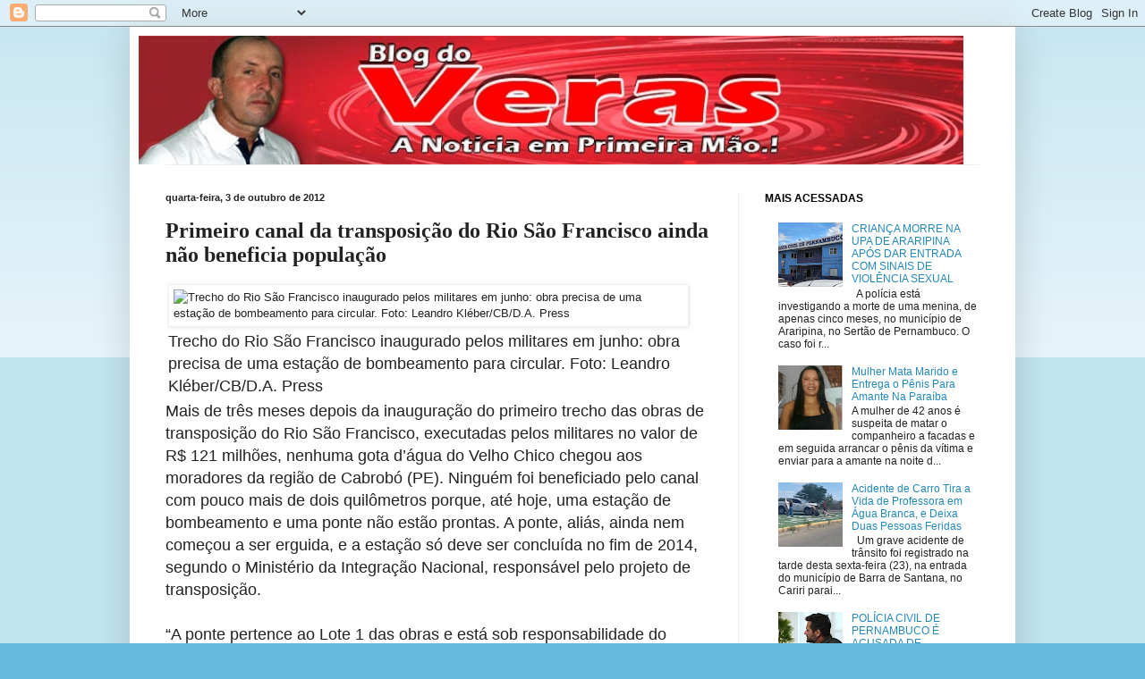

--- FILE ---
content_type: text/html; charset=UTF-8
request_url: http://www.blogdoveras.com/2012/10/primeiro-canal-da-transposicao-do-rio.html
body_size: 12994
content:
<!DOCTYPE html>
<html class='v2' dir='ltr' lang='pt-BR'>
<head>
<link href='https://www.blogger.com/static/v1/widgets/335934321-css_bundle_v2.css' rel='stylesheet' type='text/css'/>
<meta content='width=1100' name='viewport'/>
<meta content='text/html; charset=UTF-8' http-equiv='Content-Type'/>
<meta content='blogger' name='generator'/>
<link href='http://www.blogdoveras.com/favicon.ico' rel='icon' type='image/x-icon'/>
<link href='http://www.blogdoveras.com/2012/10/primeiro-canal-da-transposicao-do-rio.html' rel='canonical'/>
<link rel="alternate" type="application/atom+xml" title="Blog do Veras - A Notícia em Primeira Mão.! - Atom" href="http://www.blogdoveras.com/feeds/posts/default" />
<link rel="alternate" type="application/rss+xml" title="Blog do Veras - A Notícia em Primeira Mão.! - RSS" href="http://www.blogdoveras.com/feeds/posts/default?alt=rss" />
<link rel="service.post" type="application/atom+xml" title="Blog do Veras - A Notícia em Primeira Mão.! - Atom" href="https://www.blogger.com/feeds/2886179515923902971/posts/default" />

<link rel="alternate" type="application/atom+xml" title="Blog do Veras - A Notícia em Primeira Mão.! - Atom" href="http://www.blogdoveras.com/feeds/874372929655539023/comments/default" />
<!--Can't find substitution for tag [blog.ieCssRetrofitLinks]-->
<link href='http://imgsapp.diariodepernambuco.com.br/app/noticia_127983242361/2012/10/03/400134/20121003094700886446e.jpg' rel='image_src'/>
<meta content='http://www.blogdoveras.com/2012/10/primeiro-canal-da-transposicao-do-rio.html' property='og:url'/>
<meta content='Primeiro canal da transposição do Rio São Francisco ainda não beneficia população' property='og:title'/>
<meta content='  Trecho do Rio São Francisco inaugurado pelos  militares em junho: obra precisa de uma estação de bombeamento para  circular. Foto: Leandro...' property='og:description'/>
<meta content='https://lh3.googleusercontent.com/blogger_img_proxy/AEn0k_uP8XkaEexFm_fmrPQuRirydSu1hwjzV4yTqOa7qZIA1Y8P8xpp_r3yqcrUfwwyTOCEwVkZKSRNGd-tKVFZhc58HBswm5o9xo5uMopUAuQM7Cay2yGAS5Qh-_8_Ok5int46mu9tl1cKpAQCUOljpoSWARtxTHmtt86G0-ZMj-ALu7M-93UZbtJrWsD1p0x4kQ=w1200-h630-p-k-no-nu' property='og:image'/>
<title>Blog do Veras - A Notícia em Primeira Mão.!: Primeiro canal da transposição do Rio São Francisco ainda não beneficia população</title>
<style id='page-skin-1' type='text/css'><!--
/*
-----------------------------------------------
Blogger Template Style
Name:     Simple
Designer: Blogger
URL:      www.blogger.com
----------------------------------------------- */
/* Content
----------------------------------------------- */
body {
font: normal normal 12px Arial, Tahoma, Helvetica, FreeSans, sans-serif;
color: #222222;
background: #66bbdd none repeat scroll top left;
padding: 0 40px 40px 40px;
}
html body .region-inner {
min-width: 0;
max-width: 100%;
width: auto;
}
h2 {
font-size: 22px;
}
a:link {
text-decoration:none;
color: #2288bb;
}
a:visited {
text-decoration:none;
color: #888888;
}
a:hover {
text-decoration:underline;
color: #33aaff;
}
.body-fauxcolumn-outer .fauxcolumn-inner {
background: transparent url(//www.blogblog.com/1kt/simple/body_gradient_tile_light.png) repeat scroll top left;
_background-image: none;
}
.body-fauxcolumn-outer .cap-top {
position: absolute;
z-index: 1;
height: 400px;
width: 100%;
}
.body-fauxcolumn-outer .cap-top .cap-left {
width: 100%;
background: transparent url(//www.blogblog.com/1kt/simple/gradients_light.png) repeat-x scroll top left;
_background-image: none;
}
.content-outer {
-moz-box-shadow: 0 0 40px rgba(0, 0, 0, .15);
-webkit-box-shadow: 0 0 5px rgba(0, 0, 0, .15);
-goog-ms-box-shadow: 0 0 10px #333333;
box-shadow: 0 0 40px rgba(0, 0, 0, .15);
margin-bottom: 1px;
}
.content-inner {
padding: 10px 10px;
}
.content-inner {
background-color: #ffffff;
}
/* Header
----------------------------------------------- */
.header-outer {
background: transparent none repeat-x scroll 0 -400px;
_background-image: none;
}
.Header h1 {
font: normal normal 60px Arial, Tahoma, Helvetica, FreeSans, sans-serif;
color: #3399bb;
text-shadow: -1px -1px 1px rgba(0, 0, 0, .2);
}
.Header h1 a {
color: #3399bb;
}
.Header .description {
font-size: 140%;
color: #777777;
}
.header-inner .Header .titlewrapper {
padding: 22px 30px;
}
.header-inner .Header .descriptionwrapper {
padding: 0 30px;
}
/* Tabs
----------------------------------------------- */
.tabs-inner .section:first-child {
border-top: 1px solid #eeeeee;
}
.tabs-inner .section:first-child ul {
margin-top: -1px;
border-top: 1px solid #eeeeee;
border-left: 0 solid #eeeeee;
border-right: 0 solid #eeeeee;
}
.tabs-inner .widget ul {
background: #f5f5f5 url(//www.blogblog.com/1kt/simple/gradients_light.png) repeat-x scroll 0 -800px;
_background-image: none;
border-bottom: 1px solid #eeeeee;
margin-top: 0;
margin-left: -30px;
margin-right: -30px;
}
.tabs-inner .widget li a {
display: inline-block;
padding: .6em 1em;
font: normal normal 16px Arial, Tahoma, Helvetica, FreeSans, sans-serif;
color: #999999;
border-left: 1px solid #ffffff;
border-right: 1px solid #eeeeee;
}
.tabs-inner .widget li:first-child a {
border-left: none;
}
.tabs-inner .widget li.selected a, .tabs-inner .widget li a:hover {
color: #000000;
background-color: #eeeeee;
text-decoration: none;
}
/* Columns
----------------------------------------------- */
.main-outer {
border-top: 0 solid #eeeeee;
}
.fauxcolumn-left-outer .fauxcolumn-inner {
border-right: 1px solid #eeeeee;
}
.fauxcolumn-right-outer .fauxcolumn-inner {
border-left: 1px solid #eeeeee;
}
/* Headings
----------------------------------------------- */
div.widget > h2,
div.widget h2.title {
margin: 0 0 1em 0;
font: normal bold 12px Arial, Tahoma, Helvetica, FreeSans, sans-serif;
color: #000000;
}
/* Widgets
----------------------------------------------- */
.widget .zippy {
color: #999999;
text-shadow: 2px 2px 1px rgba(0, 0, 0, .1);
}
.widget .popular-posts ul {
list-style: none;
}
/* Posts
----------------------------------------------- */
h2.date-header {
font: normal bold 11px Arial, Tahoma, Helvetica, FreeSans, sans-serif;
}
.date-header span {
background-color: transparent;
color: #222222;
padding: inherit;
letter-spacing: inherit;
margin: inherit;
}
.main-inner {
padding-top: 30px;
padding-bottom: 30px;
}
.main-inner .column-center-inner {
padding: 0 15px;
}
.main-inner .column-center-inner .section {
margin: 0 15px;
}
.post {
margin: 0 0 25px 0;
}
h3.post-title, .comments h4 {
font: normal bold 24px 'Times New Roman', Times, FreeSerif, serif;
margin: .75em 0 0;
}
.post-body {
font-size: 110%;
line-height: 1.4;
position: relative;
}
.post-body img, .post-body .tr-caption-container, .Profile img, .Image img,
.BlogList .item-thumbnail img {
padding: 2px;
background: #ffffff;
border: 1px solid #eeeeee;
-moz-box-shadow: 1px 1px 5px rgba(0, 0, 0, .1);
-webkit-box-shadow: 1px 1px 5px rgba(0, 0, 0, .1);
box-shadow: 1px 1px 5px rgba(0, 0, 0, .1);
}
.post-body img, .post-body .tr-caption-container {
padding: 5px;
}
.post-body .tr-caption-container {
color: #222222;
}
.post-body .tr-caption-container img {
padding: 0;
background: transparent;
border: none;
-moz-box-shadow: 0 0 0 rgba(0, 0, 0, .1);
-webkit-box-shadow: 0 0 0 rgba(0, 0, 0, .1);
box-shadow: 0 0 0 rgba(0, 0, 0, .1);
}
.post-header {
margin: 0 0 1.5em;
line-height: 1.6;
font-size: 90%;
}
.post-footer {
margin: 20px -2px 0;
padding: 5px 10px;
color: #666666;
background-color: #f9f9f9;
border-bottom: 1px solid #eeeeee;
line-height: 1.6;
font-size: 90%;
}
#comments .comment-author {
padding-top: 1.5em;
border-top: 1px solid #eeeeee;
background-position: 0 1.5em;
}
#comments .comment-author:first-child {
padding-top: 0;
border-top: none;
}
.avatar-image-container {
margin: .2em 0 0;
}
#comments .avatar-image-container img {
border: 1px solid #eeeeee;
}
/* Comments
----------------------------------------------- */
.comments .comments-content .icon.blog-author {
background-repeat: no-repeat;
background-image: url([data-uri]);
}
.comments .comments-content .loadmore a {
border-top: 1px solid #999999;
border-bottom: 1px solid #999999;
}
.comments .comment-thread.inline-thread {
background-color: #f9f9f9;
}
.comments .continue {
border-top: 2px solid #999999;
}
/* Accents
---------------------------------------------- */
.section-columns td.columns-cell {
border-left: 1px solid #eeeeee;
}
.blog-pager {
background: transparent none no-repeat scroll top center;
}
.blog-pager-older-link, .home-link,
.blog-pager-newer-link {
background-color: #ffffff;
padding: 5px;
}
.footer-outer {
border-top: 0 dashed #bbbbbb;
}
/* Mobile
----------------------------------------------- */
body.mobile  {
background-size: auto;
}
.mobile .body-fauxcolumn-outer {
background: transparent none repeat scroll top left;
}
.mobile .body-fauxcolumn-outer .cap-top {
background-size: 100% auto;
}
.mobile .content-outer {
-webkit-box-shadow: 0 0 3px rgba(0, 0, 0, .15);
box-shadow: 0 0 3px rgba(0, 0, 0, .15);
}
.mobile .tabs-inner .widget ul {
margin-left: 0;
margin-right: 0;
}
.mobile .post {
margin: 0;
}
.mobile .main-inner .column-center-inner .section {
margin: 0;
}
.mobile .date-header span {
padding: 0.1em 10px;
margin: 0 -10px;
}
.mobile h3.post-title {
margin: 0;
}
.mobile .blog-pager {
background: transparent none no-repeat scroll top center;
}
.mobile .footer-outer {
border-top: none;
}
.mobile .main-inner, .mobile .footer-inner {
background-color: #ffffff;
}
.mobile-index-contents {
color: #222222;
}
.mobile-link-button {
background-color: #2288bb;
}
.mobile-link-button a:link, .mobile-link-button a:visited {
color: #ffffff;
}
.mobile .tabs-inner .section:first-child {
border-top: none;
}
.mobile .tabs-inner .PageList .widget-content {
background-color: #eeeeee;
color: #000000;
border-top: 1px solid #eeeeee;
border-bottom: 1px solid #eeeeee;
}
.mobile .tabs-inner .PageList .widget-content .pagelist-arrow {
border-left: 1px solid #eeeeee;
}
img {
max-width: 95%;
height: auto;
width: auto\9; /* ie8 */
}
--></style>
<style id='template-skin-1' type='text/css'><!--
body {
min-width: 990px;
}
.content-outer, .content-fauxcolumn-outer, .region-inner {
min-width: 990px;
max-width: 990px;
_width: 990px;
}
.main-inner .columns {
padding-left: 0px;
padding-right: 300px;
}
.main-inner .fauxcolumn-center-outer {
left: 0px;
right: 300px;
/* IE6 does not respect left and right together */
_width: expression(this.parentNode.offsetWidth -
parseInt("0px") -
parseInt("300px") + 'px');
}
.main-inner .fauxcolumn-left-outer {
width: 0px;
}
.main-inner .fauxcolumn-right-outer {
width: 300px;
}
.main-inner .column-left-outer {
width: 0px;
right: 100%;
margin-left: -0px;
}
.main-inner .column-right-outer {
width: 300px;
margin-right: -300px;
}
#layout {
min-width: 0;
}
#layout .content-outer {
min-width: 0;
width: 800px;
}
#layout .region-inner {
min-width: 0;
width: auto;
}
body#layout div.add_widget {
padding: 8px;
}
body#layout div.add_widget a {
margin-left: 32px;
}
--></style>
<link href='https://www.blogger.com/dyn-css/authorization.css?targetBlogID=2886179515923902971&amp;zx=4f2c1e98-bd5c-4377-8f4b-01d26a72f52c' media='none' onload='if(media!=&#39;all&#39;)media=&#39;all&#39;' rel='stylesheet'/><noscript><link href='https://www.blogger.com/dyn-css/authorization.css?targetBlogID=2886179515923902971&amp;zx=4f2c1e98-bd5c-4377-8f4b-01d26a72f52c' rel='stylesheet'/></noscript>
<meta name='google-adsense-platform-account' content='ca-host-pub-1556223355139109'/>
<meta name='google-adsense-platform-domain' content='blogspot.com'/>

</head>
<body class='loading variant-pale'>
<div class='navbar section' id='navbar' name='Navbar'><div class='widget Navbar' data-version='1' id='Navbar1'><script type="text/javascript">
    function setAttributeOnload(object, attribute, val) {
      if(window.addEventListener) {
        window.addEventListener('load',
          function(){ object[attribute] = val; }, false);
      } else {
        window.attachEvent('onload', function(){ object[attribute] = val; });
      }
    }
  </script>
<div id="navbar-iframe-container"></div>
<script type="text/javascript" src="https://apis.google.com/js/platform.js"></script>
<script type="text/javascript">
      gapi.load("gapi.iframes:gapi.iframes.style.bubble", function() {
        if (gapi.iframes && gapi.iframes.getContext) {
          gapi.iframes.getContext().openChild({
              url: 'https://www.blogger.com/navbar/2886179515923902971?po\x3d874372929655539023\x26origin\x3dhttp://www.blogdoveras.com',
              where: document.getElementById("navbar-iframe-container"),
              id: "navbar-iframe"
          });
        }
      });
    </script><script type="text/javascript">
(function() {
var script = document.createElement('script');
script.type = 'text/javascript';
script.src = '//pagead2.googlesyndication.com/pagead/js/google_top_exp.js';
var head = document.getElementsByTagName('head')[0];
if (head) {
head.appendChild(script);
}})();
</script>
</div></div>
<div class='body-fauxcolumns'>
<div class='fauxcolumn-outer body-fauxcolumn-outer'>
<div class='cap-top'>
<div class='cap-left'></div>
<div class='cap-right'></div>
</div>
<div class='fauxborder-left'>
<div class='fauxborder-right'></div>
<div class='fauxcolumn-inner'>
</div>
</div>
<div class='cap-bottom'>
<div class='cap-left'></div>
<div class='cap-right'></div>
</div>
</div>
</div>
<div class='content'>
<div class='content-fauxcolumns'>
<div class='fauxcolumn-outer content-fauxcolumn-outer'>
<div class='cap-top'>
<div class='cap-left'></div>
<div class='cap-right'></div>
</div>
<div class='fauxborder-left'>
<div class='fauxborder-right'></div>
<div class='fauxcolumn-inner'>
</div>
</div>
<div class='cap-bottom'>
<div class='cap-left'></div>
<div class='cap-right'></div>
</div>
</div>
</div>
<div class='content-outer'>
<div class='content-cap-top cap-top'>
<div class='cap-left'></div>
<div class='cap-right'></div>
</div>
<div class='fauxborder-left content-fauxborder-left'>
<div class='fauxborder-right content-fauxborder-right'></div>
<div class='content-inner'>
<header>
<div class='header-outer'>
<div class='header-cap-top cap-top'>
<div class='cap-left'></div>
<div class='cap-right'></div>
</div>
<div class='fauxborder-left header-fauxborder-left'>
<div class='fauxborder-right header-fauxborder-right'></div>
<div class='region-inner header-inner'>
<div class='header section' id='header' name='Cabeçalho'><div class='widget Header' data-version='1' id='Header1'>
<div id='header-inner'>
<a href='http://www.blogdoveras.com/' style='display: block'>
<img alt='Blog do Veras - A Notícia em Primeira Mão.!' height='150px; ' id='Header1_headerimg' src='https://blogger.googleusercontent.com/img/b/R29vZ2xl/AVvXsEg9Ude9-W2IjonvFwDCMAPdcKzhoI38_-kpZ3Y_XEAf4I45stEdAx_UlnlIH66nqSYDqJN6eTQuxu1ROrpF5cKZwMofYseoP8ed51lnZk13NUun1-sha2kMX0QCx-R9peQEzx3QR3lkFQ/s1600/veras.jpg' style='display: block' width='960px; '/>
</a>
</div>
</div></div>
</div>
</div>
<div class='header-cap-bottom cap-bottom'>
<div class='cap-left'></div>
<div class='cap-right'></div>
</div>
</div>
</header>
<div class='tabs-outer'>
<div class='tabs-cap-top cap-top'>
<div class='cap-left'></div>
<div class='cap-right'></div>
</div>
<div class='fauxborder-left tabs-fauxborder-left'>
<div class='fauxborder-right tabs-fauxborder-right'></div>
<div class='region-inner tabs-inner'>
<div class='tabs no-items section' id='crosscol' name='Entre colunas'></div>
<div class='tabs no-items section' id='crosscol-overflow' name='Cross-Column 2'></div>
</div>
</div>
<div class='tabs-cap-bottom cap-bottom'>
<div class='cap-left'></div>
<div class='cap-right'></div>
</div>
</div>
<div class='main-outer'>
<div class='main-cap-top cap-top'>
<div class='cap-left'></div>
<div class='cap-right'></div>
</div>
<div class='fauxborder-left main-fauxborder-left'>
<div class='fauxborder-right main-fauxborder-right'></div>
<div class='region-inner main-inner'>
<div class='columns fauxcolumns'>
<div class='fauxcolumn-outer fauxcolumn-center-outer'>
<div class='cap-top'>
<div class='cap-left'></div>
<div class='cap-right'></div>
</div>
<div class='fauxborder-left'>
<div class='fauxborder-right'></div>
<div class='fauxcolumn-inner'>
</div>
</div>
<div class='cap-bottom'>
<div class='cap-left'></div>
<div class='cap-right'></div>
</div>
</div>
<div class='fauxcolumn-outer fauxcolumn-left-outer'>
<div class='cap-top'>
<div class='cap-left'></div>
<div class='cap-right'></div>
</div>
<div class='fauxborder-left'>
<div class='fauxborder-right'></div>
<div class='fauxcolumn-inner'>
</div>
</div>
<div class='cap-bottom'>
<div class='cap-left'></div>
<div class='cap-right'></div>
</div>
</div>
<div class='fauxcolumn-outer fauxcolumn-right-outer'>
<div class='cap-top'>
<div class='cap-left'></div>
<div class='cap-right'></div>
</div>
<div class='fauxborder-left'>
<div class='fauxborder-right'></div>
<div class='fauxcolumn-inner'>
</div>
</div>
<div class='cap-bottom'>
<div class='cap-left'></div>
<div class='cap-right'></div>
</div>
</div>
<!-- corrects IE6 width calculation -->
<div class='columns-inner'>
<div class='column-center-outer'>
<div class='column-center-inner'>
<div class='main section' id='main' name='Principal'><div class='widget Blog' data-version='1' id='Blog1'>
<div class='blog-posts hfeed'>

          <div class="date-outer">
        
<h2 class='date-header'><span>quarta-feira, 3 de outubro de 2012</span></h2>

          <div class="date-posts">
        
<div class='post-outer'>
<div class='post hentry' itemprop='blogPost' itemscope='itemscope' itemtype='http://schema.org/BlogPosting'>
<meta content='http://imgsapp.diariodepernambuco.com.br/app/noticia_127983242361/2012/10/03/400134/20121003094700886446e.jpg' itemprop='image_url'/>
<meta content='2886179515923902971' itemprop='blogId'/>
<meta content='874372929655539023' itemprop='postId'/>
<a name='874372929655539023'></a>
<h3 class='post-title entry-title' itemprop='name'>
Primeiro canal da transposição do Rio São Francisco ainda não beneficia população
</h3>
<div class='post-header'>
<div class='post-header-line-1'></div>
</div>
<div class='post-body entry-content' id='post-body-874372929655539023' itemprop='description articleBody'>
<table class="image center"><tbody>
<tr><td><img alt="Trecho do Rio São Francisco inaugurado pelos militares em junho: obra precisa de uma estação de bombeamento para circular. Foto: Leandro Kléber/CB/D.A. Press" border="0" src="http://imgsapp.diariodepernambuco.com.br/app/noticia_127983242361/2012/10/03/400134/20121003094700886446e.jpg" title="Trecho do Rio São Francisco inaugurado pelos militares em junho: obra precisa de uma estação de bombeamento para circular. Foto: Leandro Kléber/CB/D.A. Press" /></td><td><br /></td></tr>
<tr><td class="zebra"><span style="font-size: large;">Trecho do Rio São Francisco inaugurado pelos 
militares em junho: obra precisa de uma estação de bombeamento para 
circular. Foto: Leandro Kléber/CB/D.A. Press</span></td></tr>
</tbody></table>
<span style="font-size: large;">Mais
 de três meses depois da inauguração do primeiro trecho das obras de  
transposição do Rio São Francisco, executadas pelos militares no valor  
de R$ 121 milhões, nenhuma gota d&#8217;água do Velho Chico chegou aos  
moradores da região de Cabrobó (PE). Ninguém foi beneficiado pelo canal 
 com pouco mais de dois quilômetros porque, até hoje, uma estação de  
bombeamento e uma ponte não estão prontas. A ponte, aliás, ainda nem  
começou a ser erguida, e a estação só deve ser concluída no fim de 2014,
  segundo o Ministério da Integração Nacional, responsável pelo projeto 
 de transposição.<br /><br />&#8220;A ponte pertence ao Lote 1 das obras e está 
sob  responsabilidade do Consórcio Construtor Água de São Francisco, 
formado  pelas empresas Serveng, SA Paulista e Carioca. A perspectiva é 
de que  as obras comecem ainda neste semestre", afirma a pasta, em nota.
 De  acordo com o órgão, a estação de bombeamento é feita pela empresa 
Mendes  Júnior, que, procurada pela reportagem, não se manifestou sobre o
  assunto. Os empreendimentos, segundo a nota, estão em obras há seis  
meses e contam com mais de 400 pessoas trabalhando dia e noite para  
cumprir os prazos firmados.<br /><br />Quem olha o canal construído pelos  
militares, com 8 a 14 metros de profundidade e 50 metros de largura, até
  consegue ver água. Mas se trata do reservatório dos lençóis freáticos 
 e, eventualmente, da quantidade acumulada das chuvas. O trecho 
executado  pelo 2º Batalhão de Engenharia de Construção é fundamental 
para todo o  projeto porque é o canal de aproximação do Rio São 
Francisco no eixo  norte &#8212; há também o eixo leste. Dali, da captação da 
água no rio, é que  tudo começa até a primeira estação de bombeamento e a
 barragem de  Tucutu, que tem extensão de quase 1,8 mil metros e altura 
de 22 metros &#8212;  atualmente seca devido aos atrasos da ponte e da estação
 de  bombeamento.<br /><br />Ao inaugurar o empreendimento em 20 de junho, 
os  militares se orgulhavam de terem sidos os primeiros a entregar um 
trecho  de uma das principais obras do governo petista. A realização da 
etapa  foi resultado de um termo de cooperação estabelecido entre o 
Exército,  por intermédio do Departamento de Engenharia e Construção, e o
  Ministério da Integração Nacional. Os trabalhos tiveram início em maio
  de 2007. Na sua execução foi empregada uma força de trabalho que 
contou  com o efetivo de 190 militares, 29 equipamentos, 25 viaturas e o
 apoio  de 14 empresas civis em serviços que foram terceirizados.<br /><strong><br />AMBIÇÃO </strong><br /><br />O
  projeto de integração do São Francisco, incluído na lista de  
prioridades do Programa de Aceleração do Crescimento (PAC), tem como  
objetivo assegurar oferta de água, em 2025 &#8212; quando ficará totalmente  
pronto &#8212;, a cerca de 12 milhões de pessoas residentes em 391 municípios 
 do agreste e do sertão dos estados de Pernambuco, Ceará, Paraíba e Rio 
 Grande do Norte.<br /><br />Serão mais de 600 quilômetros de canal em dois 
 eixos: leste e norte. Apesar do projeto ambicioso, os acréscimos no  
valor da obra, hoje orçada em R$ 8,2 bilhões, e nos prazos de entrega  
geram críticas de órgãos como o Tribunal de Contas da União (TCU). De  
acordo com a Integração Nacional, hoje trabalham na construção dos  
canais, barragens, aquedutos e túneis mais de 4 mil pessoas.<span style="font-size: small;">DIÁRIO DE PE</span></span>
<div style='clear: both;'></div>
</div>
<div class='post-footer'>
<div class='post-footer-line post-footer-line-1'><span class='post-author vcard'>
Postado por
<span class='fn' itemprop='author' itemscope='itemscope' itemtype='http://schema.org/Person'>
<meta content='https://www.blogger.com/profile/16808905477804148382' itemprop='url'/>
<a class='g-profile' href='https://www.blogger.com/profile/16808905477804148382' rel='author' title='author profile'>
<span itemprop='name'>Blog do Véras</span>
</a>
</span>
</span>
<span class='post-timestamp'>
às
<meta content='http://www.blogdoveras.com/2012/10/primeiro-canal-da-transposicao-do-rio.html' itemprop='url'/>
<a class='timestamp-link' href='http://www.blogdoveras.com/2012/10/primeiro-canal-da-transposicao-do-rio.html' rel='bookmark' title='permanent link'><abbr class='published' itemprop='datePublished' title='2012-10-03T15:08:00-03:00'>15:08</abbr></a>
</span>
<span class='post-comment-link'>
</span>
<span class='post-icons'>
<span class='item-control blog-admin pid-509867368'>
<a href='https://www.blogger.com/post-edit.g?blogID=2886179515923902971&postID=874372929655539023&from=pencil' title='Editar post'>
<img alt='' class='icon-action' height='18' src='https://resources.blogblog.com/img/icon18_edit_allbkg.gif' width='18'/>
</a>
</span>
</span>
<div class='post-share-buttons goog-inline-block'>
<a class='goog-inline-block share-button sb-email' href='https://www.blogger.com/share-post.g?blogID=2886179515923902971&postID=874372929655539023&target=email' target='_blank' title='Enviar por e-mail'><span class='share-button-link-text'>Enviar por e-mail</span></a><a class='goog-inline-block share-button sb-blog' href='https://www.blogger.com/share-post.g?blogID=2886179515923902971&postID=874372929655539023&target=blog' onclick='window.open(this.href, "_blank", "height=270,width=475"); return false;' target='_blank' title='Postar no blog!'><span class='share-button-link-text'>Postar no blog!</span></a><a class='goog-inline-block share-button sb-twitter' href='https://www.blogger.com/share-post.g?blogID=2886179515923902971&postID=874372929655539023&target=twitter' target='_blank' title='Compartilhar no X'><span class='share-button-link-text'>Compartilhar no X</span></a><a class='goog-inline-block share-button sb-facebook' href='https://www.blogger.com/share-post.g?blogID=2886179515923902971&postID=874372929655539023&target=facebook' onclick='window.open(this.href, "_blank", "height=430,width=640"); return false;' target='_blank' title='Compartilhar no Facebook'><span class='share-button-link-text'>Compartilhar no Facebook</span></a><a class='goog-inline-block share-button sb-pinterest' href='https://www.blogger.com/share-post.g?blogID=2886179515923902971&postID=874372929655539023&target=pinterest' target='_blank' title='Compartilhar com o Pinterest'><span class='share-button-link-text'>Compartilhar com o Pinterest</span></a>
</div>
<span class='post-backlinks post-comment-link'>
</span>
</div>
<div class='post-footer-line post-footer-line-2'><span class='post-labels'>
</span>
</div>
<div class='post-footer-line post-footer-line-3'></div>
</div>
</div>
<div class='comments' id='comments'>
<a name='comments'></a>
<h4>Nenhum comentário:</h4>
<div id='Blog1_comments-block-wrapper'>
<dl class='avatar-comment-indent' id='comments-block'>
</dl>
</div>
<p class='comment-footer'>
<div class='comment-form'>
<a name='comment-form'></a>
<h4 id='comment-post-message'>Postar um comentário</h4>
<p>
</p>
<a href='https://www.blogger.com/comment/frame/2886179515923902971?po=874372929655539023&hl=pt-BR&saa=85391&origin=http://www.blogdoveras.com' id='comment-editor-src'></a>
<iframe allowtransparency='true' class='blogger-iframe-colorize blogger-comment-from-post' frameborder='0' height='410px' id='comment-editor' name='comment-editor' src='' width='100%'></iframe>
<script src='https://www.blogger.com/static/v1/jsbin/2830521187-comment_from_post_iframe.js' type='text/javascript'></script>
<script type='text/javascript'>
      BLOG_CMT_createIframe('https://www.blogger.com/rpc_relay.html');
    </script>
</div>
</p>
</div>
</div>

        </div></div>
      
</div>
<div class='blog-pager' id='blog-pager'>
<span id='blog-pager-newer-link'>
<a class='blog-pager-newer-link' href='http://www.blogdoveras.com/2012/10/o-azulao-na-praca.html' id='Blog1_blog-pager-newer-link' title='Postagem mais recente'>Postagem mais recente</a>
</span>
<span id='blog-pager-older-link'>
<a class='blog-pager-older-link' href='http://www.blogdoveras.com/2012/10/no-sertao-candidato-prefeito-e-detido.html' id='Blog1_blog-pager-older-link' title='Postagem mais antiga'>Postagem mais antiga</a>
</span>
<a class='home-link' href='http://www.blogdoveras.com/'>Página inicial</a>
</div>
<div class='clear'></div>
<div class='post-feeds'>
<div class='feed-links'>
Assinar:
<a class='feed-link' href='http://www.blogdoveras.com/feeds/874372929655539023/comments/default' target='_blank' type='application/atom+xml'>Postar comentários (Atom)</a>
</div>
</div>
</div></div>
</div>
</div>
<div class='column-left-outer'>
<div class='column-left-inner'>
<aside>
</aside>
</div>
</div>
<div class='column-right-outer'>
<div class='column-right-inner'>
<aside>
<div class='sidebar section' id='sidebar-right-1'><div class='widget PopularPosts' data-version='1' id='PopularPosts1'>
<h2>MAIS ACESSADAS</h2>
<div class='widget-content popular-posts'>
<ul>
<li>
<div class='item-content'>
<div class='item-thumbnail'>
<a href='http://www.blogdoveras.com/2024/04/crianca-morre-na-upa-de-araripina-apos.html' target='_blank'>
<img alt='' border='0' src='https://blogger.googleusercontent.com/img/a/AVvXsEhsIfdORzCTxhd2yBERjMQqhJHVwuB-XKa8BmWvmuEVuP4S2eJ1p-XtUFUfnAAGYJEOeLpKuVhtDYlU2KfuS3ZD5EG3RJy8_0O_9ofc8EExA_ReHTXGqOsqBLF2_ls4X8a07VNHLsYFfyHk9JMsmJofJPFfdkzvTUeLOkRiCH8icej0hLukO1j52hlIVw=w72-h72-p-k-no-nu'/>
</a>
</div>
<div class='item-title'><a href='http://www.blogdoveras.com/2024/04/crianca-morre-na-upa-de-araripina-apos.html'>CRIANÇA MORRE NA UPA DE ARARIPINA APÓS DAR ENTRADA COM SINAIS DE VIOLÊNCIA SEXUAL</a></div>
<div class='item-snippet'>&#160; A polícia está investigando a morte de uma menina, de apenas cinco meses, no município de Araripina, no Sertão de Pernambuco. O caso foi r...</div>
</div>
<div style='clear: both;'></div>
</li>
<li>
<div class='item-content'>
<div class='item-thumbnail'>
<a href='http://www.blogdoveras.com/2019/08/mulher-mata-marido-e-entrega-o-penis.html' target='_blank'>
<img alt='' border='0' src='https://blogger.googleusercontent.com/img/b/R29vZ2xl/AVvXsEgjmKLBfm8Y3yQv8NgEnaJ0Q3wVLDfdRkfEZed470wehTOihxKLCcxoE1Tc2FJ2RdKeJYfa6K95Ox6QsqygCnjM__Bv9UtgEbV0Oev0KPrik0RYFhbLCkpxfqmk00X0eECwOnBhC0Pw90vA/w72-h72-p-k-no-nu/PPN-IMG-4270ef9b037fbfbe57f2.png'/>
</a>
</div>
<div class='item-title'><a href='http://www.blogdoveras.com/2019/08/mulher-mata-marido-e-entrega-o-penis.html'>Mulher Mata Marido e Entrega o Pênis Para Amante Na Paraíba </a></div>
<div class='item-snippet'>   A mulher de 42 anos é suspeita de matar o companheiro a facadas e em seguida arrancar o pênis da vítima e enviar para a amante na noite d...</div>
</div>
<div style='clear: both;'></div>
</li>
<li>
<div class='item-content'>
<div class='item-thumbnail'>
<a href='http://www.blogdoveras.com/2026/01/acidente-de-carro-tira-vida-de.html' target='_blank'>
<img alt='' border='0' src='https://blogger.googleusercontent.com/img/a/AVvXsEhCCwandEgcNp77ci9ofC3DxZWrB03HcKnTyHD20xGYT9PimY8gn-T8Dh6ffSJoOzMuvWnR_ydQR2JYLV4N-cNSU5E0VxjCvMsT5kS_K5L6po8c2Dk32iFuZ_mlP62gAgNUwQ_IhC2kYY6aDyMLZAbOhGrYYa0tBxwlB2qEpUAB91vcoXOmLRUkyBC6Dw=w72-h72-p-k-no-nu'/>
</a>
</div>
<div class='item-title'><a href='http://www.blogdoveras.com/2026/01/acidente-de-carro-tira-vida-de.html'>Acidente de Carro Tira a Vida de Professora em Água Branca, e Deixa Duas Pessoas Feridas</a></div>
<div class='item-snippet'>&#160; Um grave acidente de trânsito foi registrado na tarde desta sexta-feira (23), na entrada do município de Barra de Santana, no Cariri parai...</div>
</div>
<div style='clear: both;'></div>
</li>
<li>
<div class='item-content'>
<div class='item-thumbnail'>
<a href='http://www.blogdoveras.com/2026/01/policia-civil-de-pernambuco-e-acusada.html' target='_blank'>
<img alt='' border='0' src='https://blogger.googleusercontent.com/img/a/AVvXsEgMQgLhFBgQQpwStCDZEVOTFh3Eu5aweXTajh_4yrRd304YwauuB1pLPt20C7vstH42yg-csaQZgtfiqOGdZHKx8k9_3riovNlnQTSGMf0B71hPxajDNnyj06lcjFjo8Qh9wC41sxp8CU4xCB6GjE89lLWHL-BZojli7_jw-22dEGzgxAzv3KtyGa99Hg=w72-h72-p-k-no-nu'/>
</a>
</div>
<div class='item-title'><a href='http://www.blogdoveras.com/2026/01/policia-civil-de-pernambuco-e-acusada.html'>POLÍCIA CIVIL DE PERNAMBUCO É ACUSADA DE ESPIONAGEM CONTRA SECRETÁRIO DA PREFEITURA DO RECIFE</a></div>
<div class='item-snippet'>&#160; Uma reportagem exibida pelo Domingo Espetacular, da TV Record, neste domingo (25), revelou que policiais civis de Pernambuco realizaram um...</div>
</div>
<div style='clear: both;'></div>
</li>
<li>
<div class='item-content'>
<div class='item-thumbnail'>
<a href='http://www.blogdoveras.com/2026/01/cantor-de-buique-e-assassinado-pelo-ex.html' target='_blank'>
<img alt='' border='0' src='https://blogger.googleusercontent.com/img/a/AVvXsEj6QgBiuGCjst7shaFf3aSNSi8Ck1VM8ehtVPfFkg-P4Wm8zEDzGuuyeqCfbpalHz6ngolKSRYWi5BnmeVEiSuu3HYPnSeGS4irPMm8cxBk6oY73G7nXw85mUiAYDrsbmWFtYu2O2-s59Uzats5m7ncr_UwpYfp0xYy0TK8g1ow0ukd8optHi6MHuQBRw=w72-h72-p-k-no-nu'/>
</a>
</div>
<div class='item-title'><a href='http://www.blogdoveras.com/2026/01/cantor-de-buique-e-assassinado-pelo-ex.html'>Cantor de Buíque é assassinado pelo ex da namorada e tem corpo jogado em canal no Agreste</a></div>
<div class='item-snippet'>&#160; Cantor de Buíque é assassinado pelo ex da namorada e tem corpo jogado em canal no Agreste (Reprodução /redes sociais) Um homem foi assassi...</div>
</div>
<div style='clear: both;'></div>
</li>
</ul>
<div class='clear'></div>
</div>
</div><div class='widget HTML' data-version='1' id='HTML3'>
<h2 class='title'>VÍDEO</h2>
<div class='widget-content'>
<iframe width="300" height="250" src="https://www.youtube.com/embed/2_G5dvinWi4" frameborder="0" allowfullscreen></iframe>
</div>
<div class='clear'></div>
</div><div class='widget LinkList' data-version='1' id='LinkList2'>
<h2>PARCEIROS</h2>
<div class='widget-content'>
<ul>
<li><a href='http://www.blogdocauerodrigues.com/'>Blog do Cauê Rodrigues</a></li>
<li><a href='http://www.vadilsonoliveira.com/'>Blog do Vadilson Oliveira</a></li>
<li><a href='http://www.s1noticias.com/'>S1 Notícias</a></li>
<li><a href='http://vnnoticia.blogspot.com.br/'>V.N Notícias</a></li>
</ul>
<div class='clear'></div>
</div>
</div><div class='widget HTML' data-version='1' id='HTML8'>
<div class='widget-content'>
<script id="_wau0fs">var _wau = _wau || []; _wau.push(["small", "p3j3vo7eddqz", "0fs"]);
(function() {var s=document.createElement("script"); s.async=true;
s.src="http://widgets.amung.us/small.js";
document.getElementsByTagName("head")[0].appendChild(s);
})();</script>
</div>
<div class='clear'></div>
</div><div class='widget Stats' data-version='1' id='Stats1'>
<div class='widget-content'>
<div id='Stats1_content' style='display: none;'>
<span class='counter-wrapper graph-counter-wrapper' id='Stats1_totalCount'>
</span>
<div class='clear'></div>
</div>
</div>
</div></div>
</aside>
</div>
</div>
</div>
<div style='clear: both'></div>
<!-- columns -->
</div>
<!-- main -->
</div>
</div>
<div class='main-cap-bottom cap-bottom'>
<div class='cap-left'></div>
<div class='cap-right'></div>
</div>
</div>
<footer>
<div class='footer-outer'>
<div class='footer-cap-top cap-top'>
<div class='cap-left'></div>
<div class='cap-right'></div>
</div>
<div class='fauxborder-left footer-fauxborder-left'>
<div class='fauxborder-right footer-fauxborder-right'></div>
<div class='region-inner footer-inner'>
<div class='foot no-items section' id='footer-1'></div>
<table border='0' cellpadding='0' cellspacing='0' class='section-columns columns-2'>
<tbody>
<tr>
<td class='first columns-cell'>
<div class='foot no-items section' id='footer-2-1'></div>
</td>
<td class='columns-cell'>
<div class='foot no-items section' id='footer-2-2'></div>
</td>
</tr>
</tbody>
</table>
<!-- outside of the include in order to lock Attribution widget -->
<div class='foot section' id='footer-3' name='Rodapé'><div class='widget Attribution' data-version='1' id='Attribution1'>
<div class='widget-content' style='text-align: center;'>
Tema Simples. Tecnologia do <a href='https://www.blogger.com' target='_blank'>Blogger</a>.
</div>
<div class='clear'></div>
</div></div>
</div>
</div>
<div class='footer-cap-bottom cap-bottom'>
<div class='cap-left'></div>
<div class='cap-right'></div>
</div>
</div>
</footer>
<!-- content -->
</div>
</div>
<div class='content-cap-bottom cap-bottom'>
<div class='cap-left'></div>
<div class='cap-right'></div>
</div>
</div>
</div>
<script type='text/javascript'>
    window.setTimeout(function() {
        document.body.className = document.body.className.replace('loading', '');
      }, 10);
  </script>

<script type="text/javascript" src="https://www.blogger.com/static/v1/widgets/2028843038-widgets.js"></script>
<script type='text/javascript'>
window['__wavt'] = 'AOuZoY6Ewlct9rilFKZN-amo09qTuKnZVw:1769721633001';_WidgetManager._Init('//www.blogger.com/rearrange?blogID\x3d2886179515923902971','//www.blogdoveras.com/2012/10/primeiro-canal-da-transposicao-do-rio.html','2886179515923902971');
_WidgetManager._SetDataContext([{'name': 'blog', 'data': {'blogId': '2886179515923902971', 'title': 'Blog do Veras - A Not\xedcia em Primeira M\xe3o.!', 'url': 'http://www.blogdoveras.com/2012/10/primeiro-canal-da-transposicao-do-rio.html', 'canonicalUrl': 'http://www.blogdoveras.com/2012/10/primeiro-canal-da-transposicao-do-rio.html', 'homepageUrl': 'http://www.blogdoveras.com/', 'searchUrl': 'http://www.blogdoveras.com/search', 'canonicalHomepageUrl': 'http://www.blogdoveras.com/', 'blogspotFaviconUrl': 'http://www.blogdoveras.com/favicon.ico', 'bloggerUrl': 'https://www.blogger.com', 'hasCustomDomain': true, 'httpsEnabled': false, 'enabledCommentProfileImages': true, 'gPlusViewType': 'FILTERED_POSTMOD', 'adultContent': false, 'analyticsAccountNumber': '', 'encoding': 'UTF-8', 'locale': 'pt-BR', 'localeUnderscoreDelimited': 'pt_br', 'languageDirection': 'ltr', 'isPrivate': false, 'isMobile': false, 'isMobileRequest': false, 'mobileClass': '', 'isPrivateBlog': false, 'isDynamicViewsAvailable': true, 'feedLinks': '\x3clink rel\x3d\x22alternate\x22 type\x3d\x22application/atom+xml\x22 title\x3d\x22Blog do Veras - A Not\xedcia em Primeira M\xe3o.! - Atom\x22 href\x3d\x22http://www.blogdoveras.com/feeds/posts/default\x22 /\x3e\n\x3clink rel\x3d\x22alternate\x22 type\x3d\x22application/rss+xml\x22 title\x3d\x22Blog do Veras - A Not\xedcia em Primeira M\xe3o.! - RSS\x22 href\x3d\x22http://www.blogdoveras.com/feeds/posts/default?alt\x3drss\x22 /\x3e\n\x3clink rel\x3d\x22service.post\x22 type\x3d\x22application/atom+xml\x22 title\x3d\x22Blog do Veras - A Not\xedcia em Primeira M\xe3o.! - Atom\x22 href\x3d\x22https://www.blogger.com/feeds/2886179515923902971/posts/default\x22 /\x3e\n\n\x3clink rel\x3d\x22alternate\x22 type\x3d\x22application/atom+xml\x22 title\x3d\x22Blog do Veras - A Not\xedcia em Primeira M\xe3o.! - Atom\x22 href\x3d\x22http://www.blogdoveras.com/feeds/874372929655539023/comments/default\x22 /\x3e\n', 'meTag': '', 'adsenseHostId': 'ca-host-pub-1556223355139109', 'adsenseHasAds': false, 'adsenseAutoAds': false, 'boqCommentIframeForm': true, 'loginRedirectParam': '', 'isGoogleEverywhereLinkTooltipEnabled': true, 'view': '', 'dynamicViewsCommentsSrc': '//www.blogblog.com/dynamicviews/4224c15c4e7c9321/js/comments.js', 'dynamicViewsScriptSrc': '//www.blogblog.com/dynamicviews/89095fe91e92b36b', 'plusOneApiSrc': 'https://apis.google.com/js/platform.js', 'disableGComments': true, 'interstitialAccepted': false, 'sharing': {'platforms': [{'name': 'Gerar link', 'key': 'link', 'shareMessage': 'Gerar link', 'target': ''}, {'name': 'Facebook', 'key': 'facebook', 'shareMessage': 'Compartilhar no Facebook', 'target': 'facebook'}, {'name': 'Postar no blog!', 'key': 'blogThis', 'shareMessage': 'Postar no blog!', 'target': 'blog'}, {'name': 'X', 'key': 'twitter', 'shareMessage': 'Compartilhar no X', 'target': 'twitter'}, {'name': 'Pinterest', 'key': 'pinterest', 'shareMessage': 'Compartilhar no Pinterest', 'target': 'pinterest'}, {'name': 'E-mail', 'key': 'email', 'shareMessage': 'E-mail', 'target': 'email'}], 'disableGooglePlus': true, 'googlePlusShareButtonWidth': 0, 'googlePlusBootstrap': '\x3cscript type\x3d\x22text/javascript\x22\x3ewindow.___gcfg \x3d {\x27lang\x27: \x27pt_BR\x27};\x3c/script\x3e'}, 'hasCustomJumpLinkMessage': false, 'jumpLinkMessage': 'Leia mais', 'pageType': 'item', 'postId': '874372929655539023', 'postImageUrl': 'http://imgsapp.diariodepernambuco.com.br/app/noticia_127983242361/2012/10/03/400134/20121003094700886446e.jpg', 'pageName': 'Primeiro canal da transposi\xe7\xe3o do Rio S\xe3o Francisco ainda n\xe3o beneficia popula\xe7\xe3o', 'pageTitle': 'Blog do Veras - A Not\xedcia em Primeira M\xe3o.!: Primeiro canal da transposi\xe7\xe3o do Rio S\xe3o Francisco ainda n\xe3o beneficia popula\xe7\xe3o'}}, {'name': 'features', 'data': {}}, {'name': 'messages', 'data': {'edit': 'Editar', 'linkCopiedToClipboard': 'Link copiado para a \xe1rea de transfer\xeancia.', 'ok': 'Ok', 'postLink': 'Link da postagem'}}, {'name': 'template', 'data': {'name': 'Simple', 'localizedName': 'Simples', 'isResponsive': false, 'isAlternateRendering': false, 'isCustom': false, 'variant': 'pale', 'variantId': 'pale'}}, {'name': 'view', 'data': {'classic': {'name': 'classic', 'url': '?view\x3dclassic'}, 'flipcard': {'name': 'flipcard', 'url': '?view\x3dflipcard'}, 'magazine': {'name': 'magazine', 'url': '?view\x3dmagazine'}, 'mosaic': {'name': 'mosaic', 'url': '?view\x3dmosaic'}, 'sidebar': {'name': 'sidebar', 'url': '?view\x3dsidebar'}, 'snapshot': {'name': 'snapshot', 'url': '?view\x3dsnapshot'}, 'timeslide': {'name': 'timeslide', 'url': '?view\x3dtimeslide'}, 'isMobile': false, 'title': 'Primeiro canal da transposi\xe7\xe3o do Rio S\xe3o Francisco ainda n\xe3o beneficia popula\xe7\xe3o', 'description': '  Trecho do Rio S\xe3o Francisco inaugurado pelos  militares em junho: obra precisa de uma esta\xe7\xe3o de bombeamento para  circular. Foto: Leandro...', 'featuredImage': 'https://lh3.googleusercontent.com/blogger_img_proxy/AEn0k_uP8XkaEexFm_fmrPQuRirydSu1hwjzV4yTqOa7qZIA1Y8P8xpp_r3yqcrUfwwyTOCEwVkZKSRNGd-tKVFZhc58HBswm5o9xo5uMopUAuQM7Cay2yGAS5Qh-_8_Ok5int46mu9tl1cKpAQCUOljpoSWARtxTHmtt86G0-ZMj-ALu7M-93UZbtJrWsD1p0x4kQ', 'url': 'http://www.blogdoveras.com/2012/10/primeiro-canal-da-transposicao-do-rio.html', 'type': 'item', 'isSingleItem': true, 'isMultipleItems': false, 'isError': false, 'isPage': false, 'isPost': true, 'isHomepage': false, 'isArchive': false, 'isLabelSearch': false, 'postId': 874372929655539023}}]);
_WidgetManager._RegisterWidget('_NavbarView', new _WidgetInfo('Navbar1', 'navbar', document.getElementById('Navbar1'), {}, 'displayModeFull'));
_WidgetManager._RegisterWidget('_HeaderView', new _WidgetInfo('Header1', 'header', document.getElementById('Header1'), {}, 'displayModeFull'));
_WidgetManager._RegisterWidget('_BlogView', new _WidgetInfo('Blog1', 'main', document.getElementById('Blog1'), {'cmtInteractionsEnabled': false, 'lightboxEnabled': true, 'lightboxModuleUrl': 'https://www.blogger.com/static/v1/jsbin/2898207834-lbx__pt_br.js', 'lightboxCssUrl': 'https://www.blogger.com/static/v1/v-css/828616780-lightbox_bundle.css'}, 'displayModeFull'));
_WidgetManager._RegisterWidget('_PopularPostsView', new _WidgetInfo('PopularPosts1', 'sidebar-right-1', document.getElementById('PopularPosts1'), {}, 'displayModeFull'));
_WidgetManager._RegisterWidget('_HTMLView', new _WidgetInfo('HTML3', 'sidebar-right-1', document.getElementById('HTML3'), {}, 'displayModeFull'));
_WidgetManager._RegisterWidget('_LinkListView', new _WidgetInfo('LinkList2', 'sidebar-right-1', document.getElementById('LinkList2'), {}, 'displayModeFull'));
_WidgetManager._RegisterWidget('_HTMLView', new _WidgetInfo('HTML8', 'sidebar-right-1', document.getElementById('HTML8'), {}, 'displayModeFull'));
_WidgetManager._RegisterWidget('_StatsView', new _WidgetInfo('Stats1', 'sidebar-right-1', document.getElementById('Stats1'), {'title': '', 'showGraphicalCounter': true, 'showAnimatedCounter': true, 'showSparkline': false, 'statsUrl': '//www.blogdoveras.com/b/stats?style\x3dBLACK_TRANSPARENT\x26timeRange\x3dALL_TIME\x26token\x3dAPq4FmDxjqvmk_kvJxasSOSJyn9-DH9iEsnWUUFkiP0m__t-n19gbDC7nx13sXonjj1l2u1qFnLTTGaAtyYDNLEB2jpk11kvTA'}, 'displayModeFull'));
_WidgetManager._RegisterWidget('_AttributionView', new _WidgetInfo('Attribution1', 'footer-3', document.getElementById('Attribution1'), {}, 'displayModeFull'));
</script>
</body>
</html>

--- FILE ---
content_type: text/html; charset=UTF-8
request_url: http://www.blogdoveras.com/b/stats?style=BLACK_TRANSPARENT&timeRange=ALL_TIME&token=APq4FmDxjqvmk_kvJxasSOSJyn9-DH9iEsnWUUFkiP0m__t-n19gbDC7nx13sXonjj1l2u1qFnLTTGaAtyYDNLEB2jpk11kvTA
body_size: 264
content:
{"total":2413205,"sparklineOptions":{"backgroundColor":{"fillOpacity":0.1,"fill":"#000000"},"series":[{"areaOpacity":0.3,"color":"#202020"}]},"sparklineData":[[0,70],[1,73],[2,76],[3,83],[4,72],[5,77],[6,74],[7,75],[8,81],[9,88],[10,86],[11,87],[12,77],[13,76],[14,78],[15,85],[16,86],[17,83],[18,90],[19,94],[20,77],[21,75],[22,90],[23,93],[24,83],[25,93],[26,89],[27,100],[28,86],[29,91]],"nextTickMs":100000}

--- FILE ---
content_type: application/javascript
request_url: https://t.dtscout.com/pv/?_a=v&_h=blogdoveras.com&_ss=3tpir8s6zf&_pv=1&_ls=0&_u1=1&_u3=1&_cc=us&_pl=d&_cbid=2w0m&_cb=_dtspv.c
body_size: -284
content:
try{_dtspv.c({"b":"chrome@131"},'2w0m');}catch(e){}